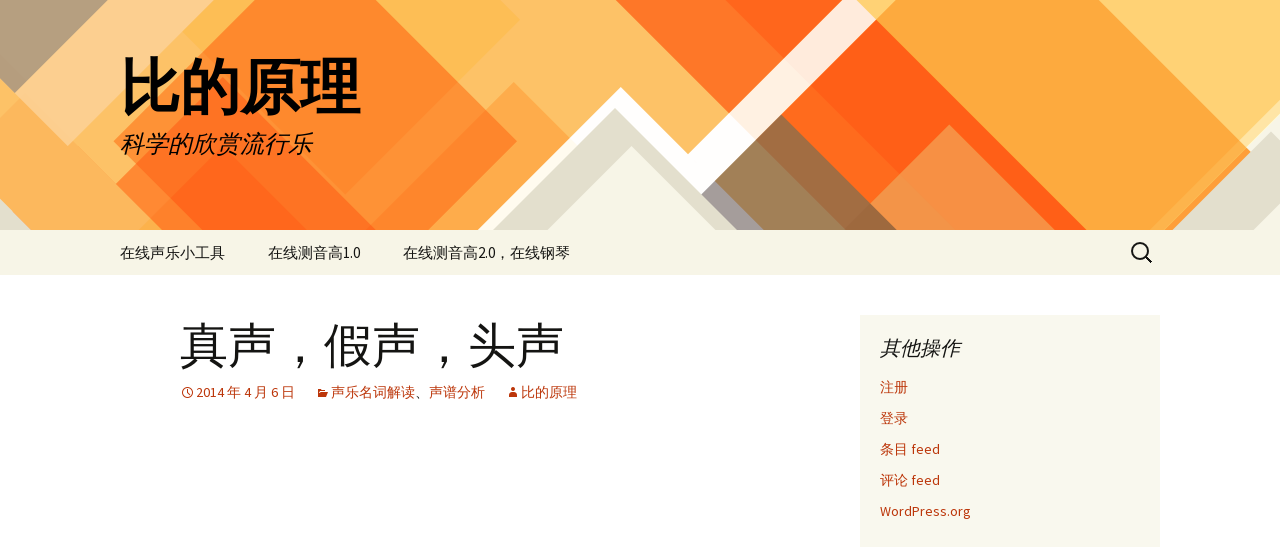

--- FILE ---
content_type: text/html; charset=UTF-8
request_url: https://bideyuanli.com/p/3234
body_size: 20628
content:
<!DOCTYPE html>
<html lang="zh-Hans">
<head>
	<meta charset="UTF-8">
	<meta name="viewport" content="width=device-width, initial-scale=1.0">
	<title>真声，假声，头声 | 比的原理</title>
	<link rel="profile" href="https://gmpg.org/xfn/11">
	<link rel="pingback" href="https://bideyuanli.com/xmlrpc.php">
	<meta name='robots' content='max-image-preview:large' />
<link rel="alternate" type="application/rss+xml" title="比的原理 &raquo; Feed" href="https://bideyuanli.com/feed" />
<link rel="alternate" type="application/rss+xml" title="比的原理 &raquo; 评论 Feed" href="https://bideyuanli.com/comments/feed" />
<link rel="alternate" type="application/rss+xml" title="比的原理 &raquo; 真声，假声，头声 评论 Feed" href="https://bideyuanli.com/p/3234/feed" />
<link rel="alternate" title="oEmbed (JSON)" type="application/json+oembed" href="https://bideyuanli.com/wp-json/oembed/1.0/embed?url=https%3A%2F%2Fbideyuanli.com%2Fp%2F3234" />
<link rel="alternate" title="oEmbed (XML)" type="text/xml+oembed" href="https://bideyuanli.com/wp-json/oembed/1.0/embed?url=https%3A%2F%2Fbideyuanli.com%2Fp%2F3234&#038;format=xml" />
<style id='wp-img-auto-sizes-contain-inline-css'>
img:is([sizes=auto i],[sizes^="auto," i]){contain-intrinsic-size:3000px 1500px}
/*# sourceURL=wp-img-auto-sizes-contain-inline-css */
</style>
<link rel='stylesheet' id='scap.flashblock-css' href='https://bideyuanli.com/wp-content/plugins/compact-wp-audio-player/css/flashblock.css?ver=6.9' media='all' />
<link rel='stylesheet' id='scap.player-css' href='https://bideyuanli.com/wp-content/plugins/compact-wp-audio-player/css/player.css?ver=6.9' media='all' />
<style id='wp-emoji-styles-inline-css'>

	img.wp-smiley, img.emoji {
		display: inline !important;
		border: none !important;
		box-shadow: none !important;
		height: 1em !important;
		width: 1em !important;
		margin: 0 0.07em !important;
		vertical-align: -0.1em !important;
		background: none !important;
		padding: 0 !important;
	}
/*# sourceURL=wp-emoji-styles-inline-css */
</style>
<style id='wp-block-library-inline-css'>
:root{--wp-block-synced-color:#7a00df;--wp-block-synced-color--rgb:122,0,223;--wp-bound-block-color:var(--wp-block-synced-color);--wp-editor-canvas-background:#ddd;--wp-admin-theme-color:#007cba;--wp-admin-theme-color--rgb:0,124,186;--wp-admin-theme-color-darker-10:#006ba1;--wp-admin-theme-color-darker-10--rgb:0,107,160.5;--wp-admin-theme-color-darker-20:#005a87;--wp-admin-theme-color-darker-20--rgb:0,90,135;--wp-admin-border-width-focus:2px}@media (min-resolution:192dpi){:root{--wp-admin-border-width-focus:1.5px}}.wp-element-button{cursor:pointer}:root .has-very-light-gray-background-color{background-color:#eee}:root .has-very-dark-gray-background-color{background-color:#313131}:root .has-very-light-gray-color{color:#eee}:root .has-very-dark-gray-color{color:#313131}:root .has-vivid-green-cyan-to-vivid-cyan-blue-gradient-background{background:linear-gradient(135deg,#00d084,#0693e3)}:root .has-purple-crush-gradient-background{background:linear-gradient(135deg,#34e2e4,#4721fb 50%,#ab1dfe)}:root .has-hazy-dawn-gradient-background{background:linear-gradient(135deg,#faaca8,#dad0ec)}:root .has-subdued-olive-gradient-background{background:linear-gradient(135deg,#fafae1,#67a671)}:root .has-atomic-cream-gradient-background{background:linear-gradient(135deg,#fdd79a,#004a59)}:root .has-nightshade-gradient-background{background:linear-gradient(135deg,#330968,#31cdcf)}:root .has-midnight-gradient-background{background:linear-gradient(135deg,#020381,#2874fc)}:root{--wp--preset--font-size--normal:16px;--wp--preset--font-size--huge:42px}.has-regular-font-size{font-size:1em}.has-larger-font-size{font-size:2.625em}.has-normal-font-size{font-size:var(--wp--preset--font-size--normal)}.has-huge-font-size{font-size:var(--wp--preset--font-size--huge)}.has-text-align-center{text-align:center}.has-text-align-left{text-align:left}.has-text-align-right{text-align:right}.has-fit-text{white-space:nowrap!important}#end-resizable-editor-section{display:none}.aligncenter{clear:both}.items-justified-left{justify-content:flex-start}.items-justified-center{justify-content:center}.items-justified-right{justify-content:flex-end}.items-justified-space-between{justify-content:space-between}.screen-reader-text{border:0;clip-path:inset(50%);height:1px;margin:-1px;overflow:hidden;padding:0;position:absolute;width:1px;word-wrap:normal!important}.screen-reader-text:focus{background-color:#ddd;clip-path:none;color:#444;display:block;font-size:1em;height:auto;left:5px;line-height:normal;padding:15px 23px 14px;text-decoration:none;top:5px;width:auto;z-index:100000}html :where(.has-border-color){border-style:solid}html :where([style*=border-top-color]){border-top-style:solid}html :where([style*=border-right-color]){border-right-style:solid}html :where([style*=border-bottom-color]){border-bottom-style:solid}html :where([style*=border-left-color]){border-left-style:solid}html :where([style*=border-width]){border-style:solid}html :where([style*=border-top-width]){border-top-style:solid}html :where([style*=border-right-width]){border-right-style:solid}html :where([style*=border-bottom-width]){border-bottom-style:solid}html :where([style*=border-left-width]){border-left-style:solid}html :where(img[class*=wp-image-]){height:auto;max-width:100%}:where(figure){margin:0 0 1em}html :where(.is-position-sticky){--wp-admin--admin-bar--position-offset:var(--wp-admin--admin-bar--height,0px)}@media screen and (max-width:600px){html :where(.is-position-sticky){--wp-admin--admin-bar--position-offset:0px}}

/*# sourceURL=wp-block-library-inline-css */
</style><style id='global-styles-inline-css'>
:root{--wp--preset--aspect-ratio--square: 1;--wp--preset--aspect-ratio--4-3: 4/3;--wp--preset--aspect-ratio--3-4: 3/4;--wp--preset--aspect-ratio--3-2: 3/2;--wp--preset--aspect-ratio--2-3: 2/3;--wp--preset--aspect-ratio--16-9: 16/9;--wp--preset--aspect-ratio--9-16: 9/16;--wp--preset--color--black: #000000;--wp--preset--color--cyan-bluish-gray: #abb8c3;--wp--preset--color--white: #fff;--wp--preset--color--pale-pink: #f78da7;--wp--preset--color--vivid-red: #cf2e2e;--wp--preset--color--luminous-vivid-orange: #ff6900;--wp--preset--color--luminous-vivid-amber: #fcb900;--wp--preset--color--light-green-cyan: #7bdcb5;--wp--preset--color--vivid-green-cyan: #00d084;--wp--preset--color--pale-cyan-blue: #8ed1fc;--wp--preset--color--vivid-cyan-blue: #0693e3;--wp--preset--color--vivid-purple: #9b51e0;--wp--preset--color--dark-gray: #141412;--wp--preset--color--red: #bc360a;--wp--preset--color--medium-orange: #db572f;--wp--preset--color--light-orange: #ea9629;--wp--preset--color--yellow: #fbca3c;--wp--preset--color--dark-brown: #220e10;--wp--preset--color--medium-brown: #722d19;--wp--preset--color--light-brown: #eadaa6;--wp--preset--color--beige: #e8e5ce;--wp--preset--color--off-white: #f7f5e7;--wp--preset--gradient--vivid-cyan-blue-to-vivid-purple: linear-gradient(135deg,rgb(6,147,227) 0%,rgb(155,81,224) 100%);--wp--preset--gradient--light-green-cyan-to-vivid-green-cyan: linear-gradient(135deg,rgb(122,220,180) 0%,rgb(0,208,130) 100%);--wp--preset--gradient--luminous-vivid-amber-to-luminous-vivid-orange: linear-gradient(135deg,rgb(252,185,0) 0%,rgb(255,105,0) 100%);--wp--preset--gradient--luminous-vivid-orange-to-vivid-red: linear-gradient(135deg,rgb(255,105,0) 0%,rgb(207,46,46) 100%);--wp--preset--gradient--very-light-gray-to-cyan-bluish-gray: linear-gradient(135deg,rgb(238,238,238) 0%,rgb(169,184,195) 100%);--wp--preset--gradient--cool-to-warm-spectrum: linear-gradient(135deg,rgb(74,234,220) 0%,rgb(151,120,209) 20%,rgb(207,42,186) 40%,rgb(238,44,130) 60%,rgb(251,105,98) 80%,rgb(254,248,76) 100%);--wp--preset--gradient--blush-light-purple: linear-gradient(135deg,rgb(255,206,236) 0%,rgb(152,150,240) 100%);--wp--preset--gradient--blush-bordeaux: linear-gradient(135deg,rgb(254,205,165) 0%,rgb(254,45,45) 50%,rgb(107,0,62) 100%);--wp--preset--gradient--luminous-dusk: linear-gradient(135deg,rgb(255,203,112) 0%,rgb(199,81,192) 50%,rgb(65,88,208) 100%);--wp--preset--gradient--pale-ocean: linear-gradient(135deg,rgb(255,245,203) 0%,rgb(182,227,212) 50%,rgb(51,167,181) 100%);--wp--preset--gradient--electric-grass: linear-gradient(135deg,rgb(202,248,128) 0%,rgb(113,206,126) 100%);--wp--preset--gradient--midnight: linear-gradient(135deg,rgb(2,3,129) 0%,rgb(40,116,252) 100%);--wp--preset--gradient--autumn-brown: linear-gradient(135deg, rgba(226,45,15,1) 0%, rgba(158,25,13,1) 100%);--wp--preset--gradient--sunset-yellow: linear-gradient(135deg, rgba(233,139,41,1) 0%, rgba(238,179,95,1) 100%);--wp--preset--gradient--light-sky: linear-gradient(135deg,rgba(228,228,228,1.0) 0%,rgba(208,225,252,1.0) 100%);--wp--preset--gradient--dark-sky: linear-gradient(135deg,rgba(0,0,0,1.0) 0%,rgba(56,61,69,1.0) 100%);--wp--preset--font-size--small: 13px;--wp--preset--font-size--medium: 20px;--wp--preset--font-size--large: 36px;--wp--preset--font-size--x-large: 42px;--wp--preset--spacing--20: 0.44rem;--wp--preset--spacing--30: 0.67rem;--wp--preset--spacing--40: 1rem;--wp--preset--spacing--50: 1.5rem;--wp--preset--spacing--60: 2.25rem;--wp--preset--spacing--70: 3.38rem;--wp--preset--spacing--80: 5.06rem;--wp--preset--shadow--natural: 6px 6px 9px rgba(0, 0, 0, 0.2);--wp--preset--shadow--deep: 12px 12px 50px rgba(0, 0, 0, 0.4);--wp--preset--shadow--sharp: 6px 6px 0px rgba(0, 0, 0, 0.2);--wp--preset--shadow--outlined: 6px 6px 0px -3px rgb(255, 255, 255), 6px 6px rgb(0, 0, 0);--wp--preset--shadow--crisp: 6px 6px 0px rgb(0, 0, 0);}:where(.is-layout-flex){gap: 0.5em;}:where(.is-layout-grid){gap: 0.5em;}body .is-layout-flex{display: flex;}.is-layout-flex{flex-wrap: wrap;align-items: center;}.is-layout-flex > :is(*, div){margin: 0;}body .is-layout-grid{display: grid;}.is-layout-grid > :is(*, div){margin: 0;}:where(.wp-block-columns.is-layout-flex){gap: 2em;}:where(.wp-block-columns.is-layout-grid){gap: 2em;}:where(.wp-block-post-template.is-layout-flex){gap: 1.25em;}:where(.wp-block-post-template.is-layout-grid){gap: 1.25em;}.has-black-color{color: var(--wp--preset--color--black) !important;}.has-cyan-bluish-gray-color{color: var(--wp--preset--color--cyan-bluish-gray) !important;}.has-white-color{color: var(--wp--preset--color--white) !important;}.has-pale-pink-color{color: var(--wp--preset--color--pale-pink) !important;}.has-vivid-red-color{color: var(--wp--preset--color--vivid-red) !important;}.has-luminous-vivid-orange-color{color: var(--wp--preset--color--luminous-vivid-orange) !important;}.has-luminous-vivid-amber-color{color: var(--wp--preset--color--luminous-vivid-amber) !important;}.has-light-green-cyan-color{color: var(--wp--preset--color--light-green-cyan) !important;}.has-vivid-green-cyan-color{color: var(--wp--preset--color--vivid-green-cyan) !important;}.has-pale-cyan-blue-color{color: var(--wp--preset--color--pale-cyan-blue) !important;}.has-vivid-cyan-blue-color{color: var(--wp--preset--color--vivid-cyan-blue) !important;}.has-vivid-purple-color{color: var(--wp--preset--color--vivid-purple) !important;}.has-black-background-color{background-color: var(--wp--preset--color--black) !important;}.has-cyan-bluish-gray-background-color{background-color: var(--wp--preset--color--cyan-bluish-gray) !important;}.has-white-background-color{background-color: var(--wp--preset--color--white) !important;}.has-pale-pink-background-color{background-color: var(--wp--preset--color--pale-pink) !important;}.has-vivid-red-background-color{background-color: var(--wp--preset--color--vivid-red) !important;}.has-luminous-vivid-orange-background-color{background-color: var(--wp--preset--color--luminous-vivid-orange) !important;}.has-luminous-vivid-amber-background-color{background-color: var(--wp--preset--color--luminous-vivid-amber) !important;}.has-light-green-cyan-background-color{background-color: var(--wp--preset--color--light-green-cyan) !important;}.has-vivid-green-cyan-background-color{background-color: var(--wp--preset--color--vivid-green-cyan) !important;}.has-pale-cyan-blue-background-color{background-color: var(--wp--preset--color--pale-cyan-blue) !important;}.has-vivid-cyan-blue-background-color{background-color: var(--wp--preset--color--vivid-cyan-blue) !important;}.has-vivid-purple-background-color{background-color: var(--wp--preset--color--vivid-purple) !important;}.has-black-border-color{border-color: var(--wp--preset--color--black) !important;}.has-cyan-bluish-gray-border-color{border-color: var(--wp--preset--color--cyan-bluish-gray) !important;}.has-white-border-color{border-color: var(--wp--preset--color--white) !important;}.has-pale-pink-border-color{border-color: var(--wp--preset--color--pale-pink) !important;}.has-vivid-red-border-color{border-color: var(--wp--preset--color--vivid-red) !important;}.has-luminous-vivid-orange-border-color{border-color: var(--wp--preset--color--luminous-vivid-orange) !important;}.has-luminous-vivid-amber-border-color{border-color: var(--wp--preset--color--luminous-vivid-amber) !important;}.has-light-green-cyan-border-color{border-color: var(--wp--preset--color--light-green-cyan) !important;}.has-vivid-green-cyan-border-color{border-color: var(--wp--preset--color--vivid-green-cyan) !important;}.has-pale-cyan-blue-border-color{border-color: var(--wp--preset--color--pale-cyan-blue) !important;}.has-vivid-cyan-blue-border-color{border-color: var(--wp--preset--color--vivid-cyan-blue) !important;}.has-vivid-purple-border-color{border-color: var(--wp--preset--color--vivid-purple) !important;}.has-vivid-cyan-blue-to-vivid-purple-gradient-background{background: var(--wp--preset--gradient--vivid-cyan-blue-to-vivid-purple) !important;}.has-light-green-cyan-to-vivid-green-cyan-gradient-background{background: var(--wp--preset--gradient--light-green-cyan-to-vivid-green-cyan) !important;}.has-luminous-vivid-amber-to-luminous-vivid-orange-gradient-background{background: var(--wp--preset--gradient--luminous-vivid-amber-to-luminous-vivid-orange) !important;}.has-luminous-vivid-orange-to-vivid-red-gradient-background{background: var(--wp--preset--gradient--luminous-vivid-orange-to-vivid-red) !important;}.has-very-light-gray-to-cyan-bluish-gray-gradient-background{background: var(--wp--preset--gradient--very-light-gray-to-cyan-bluish-gray) !important;}.has-cool-to-warm-spectrum-gradient-background{background: var(--wp--preset--gradient--cool-to-warm-spectrum) !important;}.has-blush-light-purple-gradient-background{background: var(--wp--preset--gradient--blush-light-purple) !important;}.has-blush-bordeaux-gradient-background{background: var(--wp--preset--gradient--blush-bordeaux) !important;}.has-luminous-dusk-gradient-background{background: var(--wp--preset--gradient--luminous-dusk) !important;}.has-pale-ocean-gradient-background{background: var(--wp--preset--gradient--pale-ocean) !important;}.has-electric-grass-gradient-background{background: var(--wp--preset--gradient--electric-grass) !important;}.has-midnight-gradient-background{background: var(--wp--preset--gradient--midnight) !important;}.has-small-font-size{font-size: var(--wp--preset--font-size--small) !important;}.has-medium-font-size{font-size: var(--wp--preset--font-size--medium) !important;}.has-large-font-size{font-size: var(--wp--preset--font-size--large) !important;}.has-x-large-font-size{font-size: var(--wp--preset--font-size--x-large) !important;}
/*# sourceURL=global-styles-inline-css */
</style>

<style id='classic-theme-styles-inline-css'>
/*! This file is auto-generated */
.wp-block-button__link{color:#fff;background-color:#32373c;border-radius:9999px;box-shadow:none;text-decoration:none;padding:calc(.667em + 2px) calc(1.333em + 2px);font-size:1.125em}.wp-block-file__button{background:#32373c;color:#fff;text-decoration:none}
/*# sourceURL=/wp-includes/css/classic-themes.min.css */
</style>
<link rel='stylesheet' id='audioigniter-css' href='https://bideyuanli.com/wp-content/plugins/audioigniter/player/build/style.css?ver=2.0.2' media='all' />
<link rel='stylesheet' id='twentythirteen-fonts-css' href='https://bideyuanli.com/wp-content/themes/twentythirteen/fonts/source-sans-pro-plus-bitter.css?ver=20230328' media='all' />
<link rel='stylesheet' id='genericons-css' href='https://bideyuanli.com/wp-content/themes/twentythirteen/genericons/genericons.css?ver=3.0.3' media='all' />
<link rel='stylesheet' id='twentythirteen-style-css' href='https://bideyuanli.com/wp-content/themes/twentythirteen-child/style.css?ver=20250415' media='all' />
<link rel='stylesheet' id='twentythirteen-block-style-css' href='https://bideyuanli.com/wp-content/themes/twentythirteen/css/blocks.css?ver=20240520' media='all' />
<script src="https://bideyuanli.com/wp-content/plugins/compact-wp-audio-player/js/soundmanager2-nodebug-jsmin.js?ver=6.9" id="scap.soundmanager2-js"></script>
<script src="https://bideyuanli.com/wp-includes/js/jquery/jquery.min.js?ver=3.7.1" id="jquery-core-js"></script>
<script src="https://bideyuanli.com/wp-includes/js/jquery/jquery-migrate.min.js?ver=3.4.1" id="jquery-migrate-js"></script>
<script src="https://bideyuanli.com/wp-content/themes/twentythirteen/js/functions.js?ver=20230526" id="twentythirteen-script-js" defer data-wp-strategy="defer"></script>
<link rel="https://api.w.org/" href="https://bideyuanli.com/wp-json/" /><link rel="alternate" title="JSON" type="application/json" href="https://bideyuanli.com/wp-json/wp/v2/posts/3234" /><link rel="EditURI" type="application/rsd+xml" title="RSD" href="https://bideyuanli.com/xmlrpc.php?rsd" />
<meta name="generator" content="WordPress 6.9" />
<link rel="canonical" href="https://bideyuanli.com/p/3234" />
<link rel='shortlink' href='https://bideyuanli.com/?p=3234' />
	<style type="text/css" id="twentythirteen-header-css">
		.site-header {
		background: url(https://bideyuanli.com/wp-content/themes/twentythirteen/images/headers/diamond.png) no-repeat scroll top;
		background-size: 1600px auto;
	}
	@media (max-width: 767px) {
		.site-header {
			background-size: 768px auto;
		}
	}
	@media (max-width: 359px) {
		.site-header {
			background-size: 360px auto;
		}
	}
				.site-title,
		.site-description {
			color: #000000;
		}
		</style>
	<link rel="icon" href="https://bideyuanli.com/wp-content/uploads/2023/04/cropped-image_bgra-32x32.png" sizes="32x32" />
<link rel="icon" href="https://bideyuanli.com/wp-content/uploads/2023/04/cropped-image_bgra-192x192.png" sizes="192x192" />
<link rel="apple-touch-icon" href="https://bideyuanli.com/wp-content/uploads/2023/04/cropped-image_bgra-180x180.png" />
<meta name="msapplication-TileImage" content="https://bideyuanli.com/wp-content/uploads/2023/04/cropped-image_bgra-270x270.png" />
</head>

<body class="wp-singular post-template-default single single-post postid-3234 single-format-standard wp-embed-responsive wp-theme-twentythirteen wp-child-theme-twentythirteen-child sidebar">
		<div id="page" class="hfeed site">
		<a class="screen-reader-text skip-link" href="#content">
			跳至正文		</a>
		<header id="masthead" class="site-header">
					<a class="home-link" href="https://bideyuanli.com/" rel="home" >
				<h1 class="site-title">比的原理</h1>
				<h2 class="site-description">科学的欣赏流行乐</h2>
			</a>

			<div id="navbar" class="navbar">
				<nav id="site-navigation" class="navigation main-navigation">
					<button class="menu-toggle">菜单</button>
					<div class="menu-main-container"><ul id="primary-menu" class="nav-menu"><li id="menu-item-4777" class="menu-item menu-item-type-taxonomy menu-item-object-category menu-item-has-children menu-item-4777"><a href="https://bideyuanli.com/topic/tools">在线声乐小工具</a>
<ul class="sub-menu">
	<li id="menu-item-1354" class="menu-item menu-item-type-custom menu-item-object-custom menu-item-1354"><a href="https://bideyuanli.com/p/1304">测试绝对音高</a></li>
	<li id="menu-item-1328" class="menu-item menu-item-type-taxonomy menu-item-object-category current-post-ancestor current-menu-parent current-post-parent menu-item-1328"><a href="https://bideyuanli.com/topic/vocal">声乐名词解读</a></li>
	<li id="menu-item-267" class="menu-item menu-item-type-taxonomy menu-item-object-category current-post-ancestor current-menu-parent current-post-parent menu-item-267"><a href="https://bideyuanli.com/topic/shengpu">声谱分析</a></li>
	<li id="menu-item-4818" class="menu-item menu-item-type-post_type menu-item-object-page menu-item-4818"><a href="https://bideyuanli.com/zhan">战鹰</a></li>
	<li id="menu-item-4018" class="menu-item menu-item-type-custom menu-item-object-custom menu-item-4018"><a href="https://bideyuanli.com/p/3196">2048</a></li>
	<li id="menu-item-4778" class="menu-item menu-item-type-taxonomy menu-item-object-category menu-item-4778"><a href="https://bideyuanli.com/topic/d3">暗黑</a></li>
	<li id="menu-item-4648" class="menu-item menu-item-type-post_type menu-item-object-page menu-item-4648"><a href="https://bideyuanli.com/diablo4">【暗黑4】技能模拟器</a></li>
	<li id="menu-item-4342" class="menu-item menu-item-type-taxonomy menu-item-object-category menu-item-4342"><a href="https://bideyuanli.com/topic/data">数据狂魔</a></li>
	<li id="menu-item-266" class="menu-item menu-item-type-post_type menu-item-object-page menu-item-266"><a href="https://bideyuanli.com/%e6%af%94%e7%9a%84%e5%8e%9f%e7%90%86%e5%9c%a8sg">比的原理在SG</a></li>
</ul>
</li>
<li id="menu-item-5445" class="menu-item menu-item-type-post_type menu-item-object-page menu-item-5445"><a href="https://bideyuanli.com/ppv1">在线测音高1.0</a></li>
<li id="menu-item-5446" class="menu-item menu-item-type-post_type menu-item-object-page menu-item-5446"><a href="https://bideyuanli.com/pp">在线测音高2.0，在线钢琴</a></li>
</ul></div>					<form role="search" method="get" class="search-form" action="https://bideyuanli.com/">
				<label>
					<span class="screen-reader-text">搜索：</span>
					<input type="search" class="search-field" placeholder="搜索&hellip;" value="" name="s" />
				</label>
				<input type="submit" class="search-submit" value="搜索" />
			</form>				</nav><!-- #site-navigation -->
			</div><!-- #navbar -->
		</header><!-- #masthead -->

		<div id="main" class="site-main">

	<div id="primary" class="content-area">
		<div id="content" class="site-content" role="main">

			
				
<article id="post-3234" class="post-3234 post type-post status-publish format-standard hentry category-vocal category-shengpu">
	<header class="entry-header">
		
				<h1 class="entry-title">真声，假声，头声</h1>
		
		<div class="entry-meta">
			<span class="date"><a href="https://bideyuanli.com/p/3234" title="永久链接到 真声，假声，头声" rel="bookmark"><time class="entry-date" datetime="2014-04-06T20:56:45+08:00">2014 年 4 月 6 日</time></a></span><span class="categories-links"><a href="https://bideyuanli.com/topic/vocal" rel="category tag">声乐名词解读</a>、<a href="https://bideyuanli.com/topic/shengpu" rel="category tag">声谱分析</a></span><span class="author vcard"><a class="url fn n" href="https://bideyuanli.com/p/author/bideyuanli" title="查看 比的原理 的所有文章" rel="author">比的原理</a></span>					</div><!-- .entry-meta -->
	</header><!-- .entry-header -->

		<div class="entry-content">
		<p><embed src="http://player.youku.com/player.php/sid/XNzcxOTM4ODYw/v.swf" allowFullScreen="true" quality="high" width="480" height="400" align="middle" allowScriptAccess="always" type="application/x-shockwave-flash"></embed></p>
<p><a href="http://v.youku.com/v_show/id_XNzcxOTM4ODYw.html" target="_blank">http://v.youku.com/v_show/id_XNzcxOTM4ODYw.html</a></p>
<p><span style="color: #008000;">（首先，所有概念均为流行乐概念，很多名词在美声或者传统声乐里有既有含义，我们只研究流行乐）</span></p>
<p>今天着重分析真音，头声，假音。先看声带工作原理图：</p>
<p>假声：</p>
<p><img decoding="async" src="https://bideyuanli.com/wp-content/uploads/2013/11/假声1.gif" alt="" /></p>
<p>真声：</p>
<p><img decoding="async" src="https://bideyuanli.com/wp-content/uploads/2013/11/真声1.gif" alt="" /></p>
<p>其中红色部分是声带主体部分（声带肌）,黄色是韧带，最外层是粘膜。<br />
<strong>对比很明显，真声是声带主体振动发声，假声是声带边缘振动发声。</strong></p>
<p>很显然，所谓的<strong>半假声</strong>就是边缘发声，主体的一部分也发声，大家热衷讨论的真声比例，就是最后声音里主体振动所发出声音的比例大小。</p>
<p>好，如果事情就这么简单，世界就清净了。可问题出来了，头声是什么？就是半假声么？</p>
<p>不是，<strong>头声是声带主体拉紧但是不发声，声带边缘发声的结果。</strong></p>
<p>所以</p>
<ol>
<li>声带主体发声 = 真声</li>
<li>声带主体放松，边缘发声 = 假声</li>
<li>声带主体拉紧，边缘发声=头声</li>
</ol>
<p>所以头声的这个名词非常不好（这个词是在美声理论里偷来的），应该叫<strong>“使劲假声”，或者“不漏气假声”，“强假声”</strong>。</p>
<p>好，结论已有，下面我们分析具体例子。</p>
<ol>
<li>平时我们发假声的时候，是不是感觉声带是放松的？假声唱多高多久都不怎么累？</li>
<li>如果用尽全身力量去喊一个假声长音，是不是能感觉到头腔在振动？这个巍峰营的教学视频说的很清楚，用力+假声，就能得到头声。</li>
<li>因为用上了力量，所以头声是比较有力量的，能获得不俗的共鸣，这是头声可用的最根本原因。从实践上来说，我们也可以用泛音强弱来判断是不是头声。</li>
<li>每个歌手的音色各有不同，但是唱到头声，却基本都一样的音色。为何？因为声带主体各有不同，但是声带边缘几乎是一样的。</li>
<li>为什么“女声开口混”？因为女声的假声和真声音色非常接近，所以即使女声切换到边缘发声我们也很难听出区别。男歌手就不行了，一切换区别明显。</li>
<li>我们从感知上知道，假声是漏气的，真声是实实在在的（所有气流能量都转化为声能）。这不是声带边缘发声的错，这是声带主体不拉紧的错。所以只要声带主体紧绷，声带边缘发声也可以获得较大的声能。</li>
<li>这就是现代流行乐最基本的一课：统一声区，把真假声联合在一起。具体来说，就是从真声区到假声区最高音，永远保持声带主体（声带肌）拉紧，不漏气。这样，无论是主体发声还是边缘发声还是混合，都能保有较大的能量。</li>
<li>理想是美好的，现实是残酷的，尽管现代流行歌手都致力于统一声区，还是不可避免的存在换声区，所以几乎没人能做到完全掌握所有音区。</li>
<li>女民族唱法唱高音原理上讲就是“假声关闭”（潘乃宪语），按照本文的理论，其实应该是头声（共鸣那么强！），这很好的解释了为何民族女歌手可以唱那么高，并且千人一面（声带边缘发声大家音色一样！）。</li>
</ol>
<h4>普通人的水平</h4>
<p>普通男声的真声极限一般在 F4，所以假声极限在F5。普通女声的真声极限？这真不知道，我目测在C5附近吧。为什么难判断是因为女声真假音音色差不多，很难区分。另外女的普遍气息弱，很多都唱不到自己的极限。</p>
<p>&nbsp;</p>
<h2 class="entry-title">声区wiki解读：真声假声胸声头声</h2>
<p>我们来看看wiki是怎么说的。</p>
<p id="firstHeading" lang="en"><a href="http://en.wikipedia.org/wiki/Vocal_register" target="_blank">http://en.wikipedia.org/wiki/Vocal_register</a></p>
<p lang="en">首先，这不仅是中文里混乱，英文里也是乱成一团。wiki原话：</p>
<blockquote>
<p lang="en">Indiscriminate use of the word register has led to much confusion and controversy about the number of registers in the human voice within vocal pedagogical circles.</p>
<p lang="en">声乐教师（学者）对“区”一词的滥用导致了声乐教育界里充斥了各种混乱和有争议的声区概念。</p>
</blockquote>
<p lang="en">但其实英文里只是关于应该怎么分区有争议而已，对概念本身是争议不大的，名词如下：</p>
<ul>
<li>Modal voice register：真声。</li>
<li>Falsetto register：假声。</li>
<li>Chest voice：胸声。</li>
<li>Head voice：头声。</li>
</ul>
<h2>真声</h2>
<p>Modal voice，具体是这么解释的：</p>
<p>The first of these vibratory forms is known as natural or normal voice;<span id="cite_ref-Greene_5-0"><a style="color: #bc360a;" href="http://en.wikipedia.org/wiki/Vocal_register#cite_note-Greene-5">[5]</a></span> another name for it is <b><a style="color: #bc360a;" title="Modal voice" href="http://en.wikipedia.org/wiki/Modal_voice">modal voice</a></b>, a term currently widely used in both speech pathology and vocal pedagogy publications. In this usage, modal refers to the natural disposition or manner of action of the vocal cords.</p>
<p>还配了图：</p>
<p><img decoding="async" src="https://bideyuanli.com/wp-content/uploads/2013/11/%E7%9C%9F%E5%A3%B01.gif" alt="" /></p>
<p>http://en.wikipedia.org/wiki/Modal_voice_register</p>
<p>就是声带主体震动，翻译成真声没有问题。</p>
<h2>假声</h2>
<p>The essential difference between the modal and falsetto registers lies in the amount and type of <a style="color: #bc360a;" title="Vocal cord" href="http://en.wikipedia.org/wiki/Vocal_cord">vocal cord</a> involvement. The falsetto voice is produced by the vibration of the ligamentous edges of the vocal cords, in whole or in part, and the main body of the fold is more or less relaxed. In contrast, the modal voice involves the whole vocal cord with the <a style="color: #bc360a;" title="Glottis" href="http://en.wikipedia.org/wiki/Glottis">glottis</a> opening at the bottom first and then at the top.</p>
<p>真声和假声的本质区别是声带参与（震动）的面积和类型。假声是由声带韧带边缘震动产生的，声带主体是放松的。相反地，真声是声带全体震动产生的。</p>
<p><img decoding="async" src="https://bideyuanli.com/wp-content/uploads/2013/11/%E5%81%87%E5%A3%B01.gif" alt="" /></p>
<p>&nbsp;</p>
<h2>胸声：</h2>
<p>胸声是科学不发达的年代，人们不知道声音都是由声带产生的，而错误的认为低音是由胸腔产生的，才产生的名词。时至今日，大家当然知道声音不可能从胸产生，其实这个词已经失去了存在的意义。</p>
<blockquote><p>The contemporary use of the term chest voice often refers to a specific kind of vocal coloration or vocal timbre. In classical singing, its use is limited entirely to the lower part of the <a style="color: #bc360a;" title="Modal voice" href="http://en.wikipedia.org/wiki/Modal_voice">modal register</a> or normal voice.</p>
<p>在现代，胸声通常指一种特定音色的声音。在经典声乐中，它的使用完全限定在真声的低音区。</p></blockquote>
<p><span style="color: #ff0000;"><strong>很明确，胸声不等于真声，胸声只是真声的一部分。</strong></span></p>
<p>今天的胸声，是指胸腔共鸣占主体的声音，所以，这个词完全在谈共鸣，跟声带没关系！共鸣是直接由音高决定的，所以：</p>
<p>Clippinger claims that <a style="color: #bc360a;" title="Male" href="http://en.wikipedia.org/wiki/Male">males</a> and <a style="color: #bc360a;" title="Female" href="http://en.wikipedia.org/wiki/Female">females</a> switch registers at the same absolute pitches. He also states that at about E flat or E above middle C the tenor passes from what is usually called open to covered tone, but which might better be called from chest to head voice. At the same absolute pitches the alto or soprano passes from the chest to the middle register. According to Clippinger there is every reason to believe that the change in the mechanism for male voices into head register is the same as that which occurs in the female voice as it goes into the middle register at the same pitches.<span id="cite_ref-Headv2_5-0"><a style="color: #bc360a;" href="http://en.wikipedia.org/wiki/Head_voice#cite_note-Headv2-5">[5]</a></span></p>
<p>胸声头声的分界线是一个绝对音高。不论男女胸声在E4/Eb4就会转头声，因为过了这个音高，自然头腔共鸣会超过胸腔共鸣。</p>
<p>（这只是声乐教育界的一派说法，后面还有很多争议论调，不过，都是在说共鸣，没人谈声带的。）</p>
<h2>头声</h2>
<p>最头疼的时刻终于到了！</p>
<p><a href="http://en.wikipedia.org/wiki/Head_voice" target="_blank">http://en.wikipedia.org/wiki/Head_voice</a></p>
<p>其实在英文里，头声就有三个含义：</p>
<h3>1. 头声区</h3>
<p>不用多解释，就是跟胸声相对的那个概念，E4以上都是头声，不论男女。也有一些人认为男女在不同的音高转头声。</p>
<h3>2. 头腔共鸣</h3>
<p>这一派认为，头声并不是头制造出来的声音（根“胸声是胸产生的声音”一样，属于科学不发达时代的错误认识），所以讲头声是不科学的，应该讲头腔共鸣。他们抛弃了“区”（register）这个词。</p>
<h3>3. 非假声的高音</h3>
<p>在这个语义中，所有非假声的高音都可以叫head voice。</p>
<p><strong>这个才是流行届头声的源头！</strong></p>
<p>好吧，又得回到曾经说过的中英文严重歧义的问题上：在英文里，<strong><span style="color: #0000ff;">只有漏气假声才可以叫falsetto</span></strong>，其他都不可以。这跟中文是严重不同的：中文里一切非真声都叫假声。</p>
<p>还是举那个例子：英文里飞马Pegasus必须是希腊神话里的那种长翅膀的神马才行。而中文里只要能飞的马都可以叫飞马。你给马装个螺旋桨飞起来，也可以叫飞马；但在英文里这断然不行！</p>
<p>前文说过，假声是声带主体放松的，那声带主体拉紧但是不发声会怎么样？这就产生了非假声的高音，所以，流行届头声的概念终于出来了：</p>
<p><strong>“使劲假声”。声带边缘发声，声带主体拉紧（靠拢）但不发声。也可以叫“不漏气假声”，“强假声”。</strong></p>
<p>这个结论并不是中文里独有的，外国的很多声乐系统也采用这个说法，比如这个：</p>
<p><iframe title="Ep. 21 &quot;Falsetto Vs. Head Voice&quot; - Voice Lessons To The World" width="604" height="340" src="https://www.youtube.com/embed/qxQOespT4Bs?feature=oembed" frameborder="0" allow="accelerometer; autoplay; clipboard-write; encrypted-media; gyroscope; picture-in-picture; web-share" referrerpolicy="strict-origin-when-cross-origin" allowfullscreen></iframe></p>
<p><a style="color: #bc360a;" href="http://www.youtube.com/watch?v=qxQOespT4Bs" target="_blank">http://www.youtube.com/watch?v=qxQOespT4Bs</a></p>
<p>但是也有很多外国的声乐教育里，头声仅仅是单纯的指高音区（第一个定义），这真是混沌的一坨啊。</p>
<p>&nbsp;</p>
<h2>混声</h2>
<p>有人跟你讲混声，首先问他：<span style="color: #ff0000;"><strong>你是说共鸣混还是真假混？</strong></span></p>
<p>这其实是两个完全不相关的概念：</p>
<p><strong>共鸣混是指胸腔共鸣和头腔共鸣混和的声音。</strong>这其实是废话，人唱歌当然是共鸣混的！只不过比例不同而已。这个定义上的共鸣混声，多指胸腔共鸣和头腔共鸣比例差不多的声音。</p>
<p><strong>真假混是指真假声都有的声音。</strong>这很好理解，就是真假声都有的声音。</p>
<p>现代混声技术就是说：不要把真声唱到极限，接近极限的时候就掺假音进去。随着音高的提高，不断提高假音比例，直到最后完全是假音，没有真音含量（这时候就是所谓“使劲假声”头声了）。</p>
<p lang="en">所以，混声包含两种：有真声含量的半假音，无真声含量的纯头声。</p>
<p lang="en"><strong>一般来说，前一种混声如果真声比例很大，我们也称之为真声。</strong></p>
<h2 lang="en">现代混声技术对高音的提高</h2>
<p lang="en">很简单，现代混声技术可以凭空把音域提高一个八度（假声一般比真声高一个八度）。这就是为什么现在很多男声动辄去挑战G5的SSG的原因。</p>
<p lang="en">当然，这只是理想中。。。</p>
<p lang="en">现实中，混声是很难的，尤其是接近假声极限的那一段，非常难。所以多数的混声都是这样的：真声极限以上的一段比较平滑，再往上就不行了。但是如转纯假或者是头声，那就容易多了。</p>
<p lang="en">即使是相对简单的低混声区，也比真声有更多限制：转音什么的很难玩，共鸣不好音色就会偏假等等。混得越高越难。除非转纯假，那就没难度了。</p>
<p lang="en">（关闭也是提高高音的一个办法，为了不使问题复杂化，暂时不讨论这个）</p>
<p lang="en">我们看一些例子：</p>
<h3 lang="en">张雨生：</h3>
<p>已知头声最高在D6，据他录音师说极限在F6。所以宝哥真声极限在E5是比较靠铺的，这就解释了为何宝哥可以在E5以内随意转音折腾基本无压力。</p>
<p>上F5开始掺假变混音，宝哥的歌中出现过很多F5-A5的音。但是＃A5-#C6段就几乎没有了，因为这一段的混声太难了。与此同时，到了D6，宝哥用“使劲假声”头声去顶，可以顶出质量非常高的声音。</p>
<p>其实宝哥的混声练的非常到家了，空白音区很小。</p>
<h3>姚贝娜：</h3>
<p>姚假音极限E6，有现场，她自己也这么说，应该没有异议。所以她真声极限在E5没问题。这与我们观看高音集锦（<a href="https://bideyuanli.com/p/595" target="_blank">https://bideyuanli.com/p/595</a>）得出的结论是差不多的。姚的混声声区跟宝哥很接近，在F5 – #G5都可以保持高质量混声，但是超过A5就不行了。这时候只能转纯假。(民族唱高音就是纯假)</p>
<p>姚没有用全力去顶过假声极限。</p>
<h3>龚琳娜：</h3>
<p>龚倒是实实在在的用全力去顶过假声极限：E6，质量很可观。</p>
<h3>林志炫：</h3>
<p>大仙上C5转假一直是坊间盛传的。其实我目测他真声极限也就A4。他因为共鸣弱所以转混之后假的出翔。不过客观地说，他混声唱到D5还是可以的。所以他的混声区就是A4-D5。同时他如果用全力去顶假声极限，也可以干到G5去唱SSG。</p>
<p>这就是为什么SSG相对简单的原因了：它不卡男声最难受的声区。对于真声G4，假声G5的男声（普通男声平均水平真声F4），只要掌握了混声技术，混到D5就可以轻松拿下SSG。最难受的声区#D5 – #F5被回避了。另外SSG的C3-D3其实也相对简单，没有复杂的转音什么的。<br />
当然了，气息一定要足，不然共鸣太差，混声就会假出翔，跟大仙一样。</p>
<p>我期待就是相反的例子：虽然最高只有E5，但是在混声区玩转音，这就没几个受得了了。</p>
<p>&nbsp;</p>
<h2>好，我们来分析开头的视频：</h2>
<p><img decoding="async" src="https://bideyuanli.com/wp-content/uploads/2013/11/林志炫全假.png" alt="" /></p>
<p>林志炫20年前显然还不会头声，这个假声真是要多假有多假。从声谱上看就是基频比较强，声音是明显漏气的，共鸣不强。</p>
<p><img decoding="async" src="https://bideyuanli.com/wp-content/uploads/2013/11/张雨生f3.png" alt="" /></p>
<p>宝哥的这个真声就很真了，基频比较弱，共鸣强烈。</p>
<p>为什么宝哥这个不是头声？因为这个还保有宝哥的音色，而且力度在那摆着。。</p>
<p><img decoding="async" src="https://bideyuanli.com/wp-content/uploads/2013/11/ssg对比.png" alt="" /></p>
<p>20年后大仙学会了头声，这个的g3共鸣就很强了，基频很弱了。</p>
<p>从这个图上看，大仙和铁心有什么区别？我觉得是没有本质区别的。听感也是差不多的，如果专注的听最后一个音，两人是几乎没有区别的。</p>
<p>那为什么大仙听着这么假？很简单，大仙的假音音色跟真音差别太大，一转头声立刻就能被辨认出来。而铁心的音色差别就没那么大（当然铁心的共鸣强的多，所以力度比大仙大的多）</p>
<p><img decoding="async" src="https://bideyuanli.com/wp-content/uploads/2013/11/主持人g3.png" alt="" /></p>
<p>这个主持人假的就不用提了，全程基频都非常强，几乎无共鸣。但是最后一个音共鸣还是很强的，可以算作头声。</p>
<p><img decoding="async" src="https://bideyuanli.com/wp-content/uploads/2013/11/张雨生g3.png" alt="" /></p>
<p>宝哥共鸣强烈，不过我不敢说这个是全真音，应该是有假音成分了。</p>
<p><img decoding="async" src="https://bideyuanli.com/wp-content/uploads/2013/11/张雨生a3.png" alt="" /></p>
<p>宝哥自承半假音。共鸣依然暴力，这个不能算头声。</p>
<p><img decoding="async" src="https://bideyuanli.com/wp-content/uploads/2013/11/宝哥d4.png" alt="" /></p>
<p>这个是真的头声了，不过共鸣依然逆天。这个音完全听不出宝哥的音色了（当然这个高度上谁也听不出音色了）。</p>
	</div><!-- .entry-content -->
	
	<footer class="entry-meta">
		
			</footer><!-- .entry-meta -->
</article><!-- #post -->
						<nav class="navigation post-navigation">
		<h1 class="screen-reader-text">
			文章导航		</h1>
		<div class="nav-links">

			<a href="https://bideyuanli.com/p/3196" rel="prev"><span class="meta-nav">&larr;</span> 2048</a>			<a href="https://bideyuanli.com/p/3238" rel="next">图解泛音及形成原理 <span class="meta-nav">&rarr;</span></a>
		</div><!-- .nav-links -->
	</nav><!-- .navigation -->
						
<div id="comments" class="comments-area">

			<h2 class="comments-title">
			“<span>真声，假声，头声</span>” 中有 6 条评论		</h2>

		<ol class="comment-list">
					<li id="comment-12319" class="comment byuser comment-author-wingpatron even thread-even depth-1 parent">
			<article id="div-comment-12319" class="comment-body">
				<footer class="comment-meta">
					<div class="comment-author vcard">
						<img alt='' src='https://secure.gravatar.com/avatar/a1bb939f38c808845cd97ebd9c676a80f6ba36a78f2305b8aea2bb714914a67e?s=74&#038;d=mm&#038;r=g' srcset='https://secure.gravatar.com/avatar/a1bb939f38c808845cd97ebd9c676a80f6ba36a78f2305b8aea2bb714914a67e?s=148&#038;d=mm&#038;r=g 2x' class='avatar avatar-74 photo' height='74' width='74' decoding='async'/>						<b class="fn">wingpatron</b><span class="says">说道：</span>					</div><!-- .comment-author -->

					<div class="comment-metadata">
						<a href="https://bideyuanli.com/p/3234#comment-12319"><time datetime="2015-03-03T11:09:19+08:00">2015 年 3 月 3 日 11:09</time></a>					</div><!-- .comment-metadata -->

									</footer><!-- .comment-meta -->

				<div class="comment-content">
					<p>根据楼主上述 “真声极限以上的一段比较平滑，再往上就不行了&#8221;<br />
以及张雨生和姚贝娜混声的分析（张雨生真声极限E5, ＃A5-#C6混声太难，姚贝娜真音极限E5，A5以上就很难混）也就是说一般人在真音极限以上4~7个key的区域是很难混声的，但是到了普通男生的分析，真声极限E4或G4， 最难的混声区一下提高到了#D5 – #F5，比真声极限整整高了8~11个key, 这怎么解释，按你的分析来说一般男生最难受的混声区应该在B4到D5，恰恰是SSG副歌部分的主要音区，我个人就是硬杀鸡吼三连音不破，但是接副歌却很困难。<br />
另外我并不觉得真声边缘附近很容易混声，我就是典型的真声极限#E4, 发#G4到#A4都混得非常不舒服，真声破的边缘，假声混不进来，这也就是放眼乐坛，能发出来高质量A4 B4的男歌手少之又少，但是死了都要爱这种C5是个歌手都能来两嗓子而且质量不算太低，但D5那个字唱好的又少之又少</p>
				</div><!-- .comment-content -->

				<div class="reply"><a rel="nofollow" class="comment-reply-login" href="https://bideyuanli.com/wp-login.php?redirect_to=https%3A%2F%2Fbideyuanli.com%2Fp%2F3234">登录以回复</a></div>			</article><!-- .comment-body -->
		<ol class="children">
		<li id="comment-12321" class="comment byuser comment-author-bideyuanli bypostauthor odd alt depth-2">
			<article id="div-comment-12321" class="comment-body">
				<footer class="comment-meta">
					<div class="comment-author vcard">
						<img alt='' src='https://secure.gravatar.com/avatar/2e22a52c5e0b748a868a72875a8dab5b45217820c0b77f8a143ffe7a2c22b7de?s=74&#038;d=mm&#038;r=g' srcset='https://secure.gravatar.com/avatar/2e22a52c5e0b748a868a72875a8dab5b45217820c0b77f8a143ffe7a2c22b7de?s=148&#038;d=mm&#038;r=g 2x' class='avatar avatar-74 photo' height='74' width='74' decoding='async'/>						<b class="fn">比的原理</b><span class="says">说道：</span>					</div><!-- .comment-author -->

					<div class="comment-metadata">
						<a href="https://bideyuanli.com/p/3234#comment-12321"><time datetime="2015-03-03T23:31:15+08:00">2015 年 3 月 3 日 23:31</time></a>					</div><!-- .comment-metadata -->

									</footer><!-- .comment-meta -->

				<div class="comment-content">
					<p>多少key的话男女不同，不能一概而论，张雨生算女高音。</p>
<p>至于哪里难，这其实是两个问题，<br />
1. 换声点很难。这是对的，大部分人很难掌握好换声点。<br />
2. 比真声极限高很多的区域。其实都是假声啦，因为混到这实在加不进去真声了。</p>
<p>我说的是针对已经能磨平换声点的歌手来说的，所以1不是问题，但是2依然是问题。<br />
对普通人来说，1，2都是问题。</p>
				</div><!-- .comment-content -->

				<div class="reply"><a rel="nofollow" class="comment-reply-login" href="https://bideyuanli.com/wp-login.php?redirect_to=https%3A%2F%2Fbideyuanli.com%2Fp%2F3234">登录以回复</a></div>			</article><!-- .comment-body -->
		</li><!-- #comment-## -->
</ol><!-- .children -->
</li><!-- #comment-## -->
		<li id="comment-12700" class="comment byuser comment-author-17605006268 even thread-odd thread-alt depth-1 parent">
			<article id="div-comment-12700" class="comment-body">
				<footer class="comment-meta">
					<div class="comment-author vcard">
						<img alt='' src='https://secure.gravatar.com/avatar/f97c33f81c9dc6dd2198256576ee0cab680b8973309669a98666b44730431e6f?s=74&#038;d=mm&#038;r=g' srcset='https://secure.gravatar.com/avatar/f97c33f81c9dc6dd2198256576ee0cab680b8973309669a98666b44730431e6f?s=148&#038;d=mm&#038;r=g 2x' class='avatar avatar-74 photo' height='74' width='74' loading='lazy' decoding='async'/>						<b class="fn">17605006268</b><span class="says">说道：</span>					</div><!-- .comment-author -->

					<div class="comment-metadata">
						<a href="https://bideyuanli.com/p/3234#comment-12700"><time datetime="2021-11-25T20:41:12+08:00">2021 年 11 月 25 日 20:41</time></a>					</div><!-- .comment-metadata -->

									</footer><!-- .comment-meta -->

				<div class="comment-content">
					<p>为什么基音强说明有漏气呢</p>
				</div><!-- .comment-content -->

				<div class="reply"><a rel="nofollow" class="comment-reply-login" href="https://bideyuanli.com/wp-login.php?redirect_to=https%3A%2F%2Fbideyuanli.com%2Fp%2F3234">登录以回复</a></div>			</article><!-- .comment-body -->
		<ol class="children">
		<li id="comment-12753" class="comment byuser comment-author-bideyuanli bypostauthor odd alt depth-2">
			<article id="div-comment-12753" class="comment-body">
				<footer class="comment-meta">
					<div class="comment-author vcard">
						<img alt='' src='https://secure.gravatar.com/avatar/2e22a52c5e0b748a868a72875a8dab5b45217820c0b77f8a143ffe7a2c22b7de?s=74&#038;d=mm&#038;r=g' srcset='https://secure.gravatar.com/avatar/2e22a52c5e0b748a868a72875a8dab5b45217820c0b77f8a143ffe7a2c22b7de?s=148&#038;d=mm&#038;r=g 2x' class='avatar avatar-74 photo' height='74' width='74' loading='lazy' decoding='async'/>						<b class="fn">比的原理</b><span class="says">说道：</span>					</div><!-- .comment-author -->

					<div class="comment-metadata">
						<a href="https://bideyuanli.com/p/3234#comment-12753"><time datetime="2022-05-13T06:08:09+08:00">2022 年 5 月 13 日 06:08</time></a>					</div><!-- .comment-metadata -->

									</footer><!-- .comment-meta -->

				<div class="comment-content">
					<p>实践观察结果，我猜测跟声带有两片有关</p>
				</div><!-- .comment-content -->

				<div class="reply"><a rel="nofollow" class="comment-reply-login" href="https://bideyuanli.com/wp-login.php?redirect_to=https%3A%2F%2Fbideyuanli.com%2Fp%2F3234">登录以回复</a></div>			</article><!-- .comment-body -->
		</li><!-- #comment-## -->
</ol><!-- .children -->
</li><!-- #comment-## -->
		<li id="comment-12774" class="comment byuser comment-author-1035448417 even thread-even depth-1 parent">
			<article id="div-comment-12774" class="comment-body">
				<footer class="comment-meta">
					<div class="comment-author vcard">
						<img alt='' src='https://secure.gravatar.com/avatar/2c849483a39d63ed8164c31d26eaaf511089bdc92b6cad45652efa56c48d7cdd?s=74&#038;d=mm&#038;r=g' srcset='https://secure.gravatar.com/avatar/2c849483a39d63ed8164c31d26eaaf511089bdc92b6cad45652efa56c48d7cdd?s=148&#038;d=mm&#038;r=g 2x' class='avatar avatar-74 photo' height='74' width='74' loading='lazy' decoding='async'/>						<b class="fn">1035448417</b><span class="says">说道：</span>					</div><!-- .comment-author -->

					<div class="comment-metadata">
						<a href="https://bideyuanli.com/p/3234#comment-12774"><time datetime="2022-11-28T17:34:16+08:00">2022 年 11 月 28 日 17:34</time></a>					</div><!-- .comment-metadata -->

									</footer><!-- .comment-meta -->

				<div class="comment-content">
					<p>比得你好，我很欣赏你做的测音高与真假混声的网站，我们团队最近要做的项目也和歌唱中真假混声的识别相关，所以想请教你一下如何从频谱图的泛音分布中准确得计算得出真假混声的结果判定，多谢你了^_^</p>
				</div><!-- .comment-content -->

				<div class="reply"><a rel="nofollow" class="comment-reply-login" href="https://bideyuanli.com/wp-login.php?redirect_to=https%3A%2F%2Fbideyuanli.com%2Fp%2F3234">登录以回复</a></div>			</article><!-- .comment-body -->
		<ol class="children">
		<li id="comment-12775" class="comment byuser comment-author-bideyuanli bypostauthor odd alt depth-2">
			<article id="div-comment-12775" class="comment-body">
				<footer class="comment-meta">
					<div class="comment-author vcard">
						<img alt='' src='https://secure.gravatar.com/avatar/2e22a52c5e0b748a868a72875a8dab5b45217820c0b77f8a143ffe7a2c22b7de?s=74&#038;d=mm&#038;r=g' srcset='https://secure.gravatar.com/avatar/2e22a52c5e0b748a868a72875a8dab5b45217820c0b77f8a143ffe7a2c22b7de?s=148&#038;d=mm&#038;r=g 2x' class='avatar avatar-74 photo' height='74' width='74' loading='lazy' decoding='async'/>						<b class="fn">比的原理</b><span class="says">说道：</span>					</div><!-- .comment-author -->

					<div class="comment-metadata">
						<a href="https://bideyuanli.com/p/3234#comment-12775"><time datetime="2023-01-17T01:42:49+08:00">2023 年 1 月 17 日 01:42</time></a>					</div><!-- .comment-metadata -->

									</footer><!-- .comment-meta -->

				<div class="comment-content">
					<p>基本就是瞎猜</p>
				</div><!-- .comment-content -->

				<div class="reply"><a rel="nofollow" class="comment-reply-login" href="https://bideyuanli.com/wp-login.php?redirect_to=https%3A%2F%2Fbideyuanli.com%2Fp%2F3234">登录以回复</a></div>			</article><!-- .comment-body -->
		</li><!-- #comment-## -->
</ol><!-- .children -->
</li><!-- #comment-## -->
		</ol><!-- .comment-list -->

		
		
	
		<div id="respond" class="comment-respond">
		<h3 id="reply-title" class="comment-reply-title">发表回复 <small><a rel="nofollow" id="cancel-comment-reply-link" href="/p/3234#respond" style="display:none;">取消回复</a></small></h3><p class="must-log-in">要发表评论，您必须先<a href="https://bideyuanli.com/wp-login.php?redirect_to=https%3A%2F%2Fbideyuanli.com%2Fp%2F3234">登录</a>。</p>	</div><!-- #respond -->
	
</div><!-- #comments -->

			
		</div><!-- #content -->
	</div><!-- #primary -->

	<div id="tertiary" class="sidebar-container" role="complementary">
		<div class="sidebar-inner">
			<div class="widget-area">
				<aside id="meta-3" class="widget widget_meta"><h3 class="widget-title">其他操作</h3><nav aria-label="其他操作">
		<ul>
			<li><a href="https://bideyuanli.com/wp-login.php?action=register">注册</a></li>			<li><a href="https://bideyuanli.com/wp-login.php">登录</a></li>
			<li><a href="https://bideyuanli.com/feed">条目 feed</a></li>
			<li><a href="https://bideyuanli.com/comments/feed">评论 feed</a></li>

			<li><a href="https://cn.wordpress.org/">WordPress.org</a></li>
		</ul>

		</nav></aside>			</div><!-- .widget-area -->
		</div><!-- .sidebar-inner -->
	</div><!-- #tertiary -->

		</div><!-- #main -->
		<footer id="colophon" class="site-footer">
			
			<div class="site-info">
												<a href="https://cn.wordpress.org/" class="imprint">
					自豪地采用 WordPress				</a>
			</div><!-- .site-info -->
		</footer><!-- #colophon -->
	</div><!-- #page -->

	<script type="speculationrules">
{"prefetch":[{"source":"document","where":{"and":[{"href_matches":"/*"},{"not":{"href_matches":["/wp-*.php","/wp-admin/*","/wp-content/uploads/*","/wp-content/*","/wp-content/plugins/*","/wp-content/themes/twentythirteen-child/*","/wp-content/themes/twentythirteen/*","/*\\?(.+)"]}},{"not":{"selector_matches":"a[rel~=\"nofollow\"]"}},{"not":{"selector_matches":".no-prefetch, .no-prefetch a"}}]},"eagerness":"conservative"}]}
</script>

<!-- WP Audio player plugin v1.9.15 - https://www.tipsandtricks-hq.com/wordpress-audio-music-player-plugin-4556/ -->
    <script type="text/javascript">
        soundManager.useFlashBlock = true; // optional - if used, required flashblock.css
        soundManager.url = 'https://bideyuanli.com/wp-content/plugins/compact-wp-audio-player/swf/soundmanager2.swf';
        function play_mp3(flg, ids, mp3url, volume, loops)
        {
            //Check the file URL parameter value
            var pieces = mp3url.split("|");
            if (pieces.length > 1) {//We have got an .ogg file too
                mp3file = pieces[0];
                oggfile = pieces[1];
                //set the file URL to be an array with the mp3 and ogg file
                mp3url = new Array(mp3file, oggfile);
            }

            soundManager.createSound({
                id: 'btnplay_' + ids,
                volume: volume,
                url: mp3url
            });

            if (flg == 'play') {
    stop_all_tracks();                soundManager.play('btnplay_' + ids, {
                    onfinish: function() {
                        if (loops == 'true') {
                            loopSound('btnplay_' + ids);
                        }
                        else {
                            document.getElementById('btnplay_' + ids).style.display = 'inline';
                            document.getElementById('btnstop_' + ids).style.display = 'none';
                        }
                    }
                });
            }
            else if (flg == 'stop') {
    //soundManager.stop('btnplay_'+ids);
                soundManager.pause('btnplay_' + ids);
            }
        }
        function show_hide(flag, ids)
        {
            if (flag == 'play') {
                document.getElementById('btnplay_' + ids).style.display = 'none';
                document.getElementById('btnstop_' + ids).style.display = 'inline';
            }
            else if (flag == 'stop') {
                document.getElementById('btnplay_' + ids).style.display = 'inline';
                document.getElementById('btnstop_' + ids).style.display = 'none';
            }
        }
        function loopSound(soundID)
        {
            window.setTimeout(function() {
                soundManager.play(soundID, {onfinish: function() {
                        loopSound(soundID);
                    }});
            }, 1);
        }
        function stop_all_tracks()
        {
            soundManager.stopAll();
            var inputs = document.getElementsByTagName("input");
            for (var i = 0; i < inputs.length; i++) {
                if (inputs[i].id.indexOf("btnplay_") == 0) {
                    inputs[i].style.display = 'inline';//Toggle the play button
                }
                if (inputs[i].id.indexOf("btnstop_") == 0) {
                    inputs[i].style.display = 'none';//Hide the stop button
                }
            }
        }
    </script>
    <script id="audioigniter-js-extra">
var aiStrings = {"play_title":"Play %s","pause_title":"Pause %s","previous":"Previous track","next":"Next track","toggle_list_repeat":"Toggle track listing repeat","toggle_track_repeat":"Toggle track repeat","toggle_list_visible":"Toggle track listing visibility","buy_track":"Buy this track","download_track":"Download this track","volume_up":"Volume Up","volume_down":"Volume Down","open_track_lyrics":"Open track lyrics","set_playback_rate":"Set playback rate","skip_forward":"Skip forward","skip_backward":"Skip backward","shuffle":"Shuffle"};
var aiStats = {"enabled":"","apiUrl":"https://bideyuanli.com/wp-json/audioigniter/v1"};
//# sourceURL=audioigniter-js-extra
</script>
<script src="https://bideyuanli.com/wp-content/plugins/audioigniter/player/build/app.js?ver=2.0.2" id="audioigniter-js"></script>
<script src="https://bideyuanli.com/wp-includes/js/comment-reply.min.js?ver=6.9" id="comment-reply-js" async data-wp-strategy="async" fetchpriority="low"></script>
<script id="wp-emoji-settings" type="application/json">
{"baseUrl":"https://s.w.org/images/core/emoji/17.0.2/72x72/","ext":".png","svgUrl":"https://s.w.org/images/core/emoji/17.0.2/svg/","svgExt":".svg","source":{"concatemoji":"https://bideyuanli.com/wp-includes/js/wp-emoji-release.min.js?ver=6.9"}}
</script>
<script type="module">
/*! This file is auto-generated */
const a=JSON.parse(document.getElementById("wp-emoji-settings").textContent),o=(window._wpemojiSettings=a,"wpEmojiSettingsSupports"),s=["flag","emoji"];function i(e){try{var t={supportTests:e,timestamp:(new Date).valueOf()};sessionStorage.setItem(o,JSON.stringify(t))}catch(e){}}function c(e,t,n){e.clearRect(0,0,e.canvas.width,e.canvas.height),e.fillText(t,0,0);t=new Uint32Array(e.getImageData(0,0,e.canvas.width,e.canvas.height).data);e.clearRect(0,0,e.canvas.width,e.canvas.height),e.fillText(n,0,0);const a=new Uint32Array(e.getImageData(0,0,e.canvas.width,e.canvas.height).data);return t.every((e,t)=>e===a[t])}function p(e,t){e.clearRect(0,0,e.canvas.width,e.canvas.height),e.fillText(t,0,0);var n=e.getImageData(16,16,1,1);for(let e=0;e<n.data.length;e++)if(0!==n.data[e])return!1;return!0}function u(e,t,n,a){switch(t){case"flag":return n(e,"\ud83c\udff3\ufe0f\u200d\u26a7\ufe0f","\ud83c\udff3\ufe0f\u200b\u26a7\ufe0f")?!1:!n(e,"\ud83c\udde8\ud83c\uddf6","\ud83c\udde8\u200b\ud83c\uddf6")&&!n(e,"\ud83c\udff4\udb40\udc67\udb40\udc62\udb40\udc65\udb40\udc6e\udb40\udc67\udb40\udc7f","\ud83c\udff4\u200b\udb40\udc67\u200b\udb40\udc62\u200b\udb40\udc65\u200b\udb40\udc6e\u200b\udb40\udc67\u200b\udb40\udc7f");case"emoji":return!a(e,"\ud83e\u1fac8")}return!1}function f(e,t,n,a){let r;const o=(r="undefined"!=typeof WorkerGlobalScope&&self instanceof WorkerGlobalScope?new OffscreenCanvas(300,150):document.createElement("canvas")).getContext("2d",{willReadFrequently:!0}),s=(o.textBaseline="top",o.font="600 32px Arial",{});return e.forEach(e=>{s[e]=t(o,e,n,a)}),s}function r(e){var t=document.createElement("script");t.src=e,t.defer=!0,document.head.appendChild(t)}a.supports={everything:!0,everythingExceptFlag:!0},new Promise(t=>{let n=function(){try{var e=JSON.parse(sessionStorage.getItem(o));if("object"==typeof e&&"number"==typeof e.timestamp&&(new Date).valueOf()<e.timestamp+604800&&"object"==typeof e.supportTests)return e.supportTests}catch(e){}return null}();if(!n){if("undefined"!=typeof Worker&&"undefined"!=typeof OffscreenCanvas&&"undefined"!=typeof URL&&URL.createObjectURL&&"undefined"!=typeof Blob)try{var e="postMessage("+f.toString()+"("+[JSON.stringify(s),u.toString(),c.toString(),p.toString()].join(",")+"));",a=new Blob([e],{type:"text/javascript"});const r=new Worker(URL.createObjectURL(a),{name:"wpTestEmojiSupports"});return void(r.onmessage=e=>{i(n=e.data),r.terminate(),t(n)})}catch(e){}i(n=f(s,u,c,p))}t(n)}).then(e=>{for(const n in e)a.supports[n]=e[n],a.supports.everything=a.supports.everything&&a.supports[n],"flag"!==n&&(a.supports.everythingExceptFlag=a.supports.everythingExceptFlag&&a.supports[n]);var t;a.supports.everythingExceptFlag=a.supports.everythingExceptFlag&&!a.supports.flag,a.supports.everything||((t=a.source||{}).concatemoji?r(t.concatemoji):t.wpemoji&&t.twemoji&&(r(t.twemoji),r(t.wpemoji)))});
//# sourceURL=https://bideyuanli.com/wp-includes/js/wp-emoji-loader.min.js
</script>
</body>
</html>


--- FILE ---
content_type: text/css
request_url: https://bideyuanli.com/wp-content/themes/twentythirteen-child/style.css?ver=20250415
body_size: 2625
content:
/*
Theme Name: Twenty Thirteen Child
Theme URI: http://wordpress.org/themes/twentythirteen
Description: Twenty Thirteen Child Theme
Author: WPMU
Author URI: http://wpmu.com
Template: twentythirteen
Version: 1.0.1
*/
@import url("../twentythirteen/style.css");
/* =Theme customization starts here
-------------------------------------------------------------- */




.page-id-4087 .sidebar-inner {
  display: none;
}

.page-id-4087 h1 {
  font-size: 32px;
}

#input_pane {
	float: left;
	width: 100%;
	padding-bottom: 10px;
}

#mic_icon {
  cursor: pointer;
  float: left;
  padding: 10px;
  min-height: 100px;
  margin-right: 30px;
}

#audio_pane {
  padding: 10px;
  float: left;
  min-height: 100px;
}

#audio_pane.on {
  background-color: #FFCDD2;
}

#mic_icon.on {
  color: #F44336;
  background-color: #FFCDD2;
}

#audio_file {
  border: none;
}

#myAudio {
  width: 350px;
}

#pitch_pane {
	padding: 5px;
  float: left;
  min-width: 40%;
}


#pitch_name,
#pitch_pure {
	color: #F44336;
}

#range_pane {
	padding-top: 10px;
  float: left;
  min-width: 50%;
}

#range_pane span {
	font-weight: bold;
  cursor: pointer;
  padding-right: 7px;
}

#range_pane span.on {
	color: #2196F3;
}


.page-id-3322 .entry-header,
.page-id-3322 .entry-content,
.page-id-3322 .entry-summary,
.page-id-3322 .entry-meta,
.page-id-3322 .site-main,
.page-id-3322 .sidebar-inner {
	max-width: 2000px;
}

.page-id-3322 .sidebar-inner {
  display: none;
}

.page-id-3322 .entry-header,
.page-id-3322 .entry-content,
.page-id-3322 .entry-summary,
.page-id-3322 .entry-meta {
  padding: 0 60px 0 60px;
}

.page-id-3322 tbody {
    counter-reset: rowNumber;
}

.page-id-3322 tbody tr {
    counter-increment: rowNumber;
}

.page-id-3322 tbody tr td:first-child::before {
    content: counter(rowNumber);
    min-width: 1em;
    margin-right: 0.5em;
}



.page-id-4371 .entry-header,
.page-id-4371 .entry-content,
.page-id-4371 .entry-summary,
.page-id-4371 .entry-meta,
.page-id-4371 .site-main,
.page-id-4371 .sidebar-inner {
	max-width: 2000px;
}

.page-id-4371 .sidebar-inner {
  display: none;
}

.page-id-4371 .entry-header,
.page-id-4371 .entry-content,
.page-id-4371 .entry-summary,
.page-id-4371 .entry-meta {
  padding: 0 30px 0 30px;
}




.page-id-4297 .entry-header,
.page-id-4297 .entry-content,
.page-id-4297 .entry-summary,
.page-id-4297 .entry-meta,
.page-id-4297 .site-main,
.page-id-4297 .sidebar-inner {
	max-width: 2000px;
}
.page-id-4297 .sidebar-inner {
  display: none;
}
.page-id-4297 .entry-header,
.page-id-4297 .entry-content,
.page-id-4297 .entry-summary,
.page-id-4297 .entry-meta {
  padding: 0 30px 0 30px;
}



.page-id-4430 .entry-header,
.page-id-4430 .entry-content,
.page-id-4430 .entry-summary,
.page-id-4430 .entry-meta,
.page-id-4430 .site-main,
.page-id-4430 .sidebar-inner {
	max-width: 2000px;
}
.page-id-4430 .sidebar-inner {
  display: none;
}
.page-id-4430 .entry-header,
.page-id-4430 .entry-content,
.page-id-4430 .entry-summary,
.page-id-4430 .entry-meta {
  padding: 0 60px 0 60px;
}


.page-id-3424 .entry-header,
.page-id-3424 .entry-content,
.page-id-3424 .entry-summary,
.page-id-3424 .entry-meta,
.page-id-3424 .site-main,
.page-id-3424 .sidebar-inner {
	max-width: 2000px;
}
.page-id-3424 .sidebar-inner {
  display: none;
}
.page-id-3424 .entry-header,
.page-id-3424 .entry-content,
.page-id-3424 .entry-summary,
.page-id-3424 .entry-meta {
  padding: 0 60px 0 60px;
}


.page-id-3909 .entry-header,
.page-id-3909 .entry-content,
.page-id-3909 .entry-summary,
.page-id-3909 .entry-meta,
.page-id-3909 .site-main,
.page-id-3909 .sidebar-inner {
	max-width: 2000px;
}
.page-id-3909 .sidebar-inner {
  display: none;
}
.page-id-3909 .entry-header,
.page-id-3909 .entry-content,
.page-id-3909 .entry-summary,
.page-id-3909 .entry-meta {
  padding: 0px 10px;
}
.page-id-3909 .entry-title {
  text-align: center;
}

.page-id-3424 tbody {
    counter-reset: rowNumber;
}
.page-id-3424 tbody tr {
    counter-increment: rowNumber;
}
.page-id-3424 tbody tr td:first-child::before {
    content: counter(rowNumber);
    min-width: 1em;
    margin-right: 0.5em;
}

table#yaotable td:nth-child(1),
table#yaotable td:nth-child(3),
table#yaotable td:nth-child(4),
table#yaotable td:nth-child(5),
table#yaotable td:nth-child(6),
table#yaotable td:nth-child(7),
table#yaotable td:nth-child(8),
table#yaotable td:nth-child(9),
table#yaotable td:nth-child(10),
table#yaotable th:nth-child(11) {
  text-align:center;
}

@media (max-width: 1300px) {
  table#yaotable td:nth-child(11),
  table#yaotable th:nth-child(11) {
    display: none;
  }
}

@media (max-width: 1200px) {
  table#yaotable td:nth-child(12),
  table#yaotable th:nth-child(12) {
    display: none;
  }
}

@media (max-width: 1100px) {
  table#yaotable td:nth-child(9),
  table#yaotable th:nth-child(9) {
    display: none;
  }
}

@media (max-width: 1000px) {
  table#yaotable td:nth-child(10),
  table#yaotable th:nth-child(10) {
    display: none;
  }
}

@media (max-width: 900px) {
  table#yaotable td:nth-child(6),
  table#yaotable th:nth-child(6),
  table#yaotable td:nth-child(7),
  table#yaotable th:nth-child(7),
  table#yaotable td:nth-child(8),
  table#yaotable th:nth-child(8) {
    display: none;
  }
}

@media (max-width: 700px) {
  table#yaotable td:nth-child(5),
  table#yaotable th:nth-child(5) {
    display: none;
  }
}

@media (max-width: 600px) {
  table#yaotable td:nth-child(1),
  table#yaotable th:nth-child(1) {
    display: none;
  }
}



table#gaoyintable td:nth-child(1),
table#gaoyintable td:nth-child(4),
table#gaoyintable td:nth-child(5),
table#gaoyintable td:nth-child(6),
table#gaoyintable td:nth-child(7),
table#gaoyintable td:nth-child(8),
table#gaoyintable td:nth-child(9),
table#gaoyintable td:nth-child(10),
table#gaoyintable td:nth-child(11),
table#gaoyintable td:nth-child(12),
table#gaoyintable td:nth-child(13),
table#gaoyintable td:nth-child(14),
table#gaoyintable td:nth-child(15),
table#gaoyintable td:nth-child(16),
table#gaoyintable td:nth-child(17),
table#gaoyintable td:nth-child(18),
table#gaoyintable td:nth-child(19),
table#gaoyintable td:nth-child(20),
table#gaoyintable td:nth-child(21),
table#gaoyintable td:nth-child(22),
table#gaoyintable td:nth-child(23),
table#gaoyintable td:nth-child(24),
table#gaoyintable td:nth-child(25),
table#gaoyintable td:nth-child(26),
table#gaoyintable th:nth-child(1),
table#gaoyintable th:nth-child(4),
table#gaoyintable th:nth-child(5),
table#gaoyintable th:nth-child(6),
table#gaoyintable th:nth-child(7),
table#gaoyintable th:nth-child(8),
table#gaoyintable th:nth-child(9),
table#gaoyintable th:nth-child(10),
table#gaoyintable th:nth-child(11),
table#gaoyintable th:nth-child(12),
table#gaoyintable th:nth-child(13),
table#gaoyintable th:nth-child(14),
table#gaoyintable th:nth-child(15),
table#gaoyintable th:nth-child(16),
table#gaoyintable th:nth-child(17),
table#gaoyintable th:nth-child(18),
table#gaoyintable th:nth-child(19),
table#gaoyintable th:nth-child(20),
table#gaoyintable th:nth-child(21),
table#gaoyintable th:nth-child(22),
table#gaoyintable th:nth-child(23),
table#gaoyintable th:nth-child(24),
table#gaoyintable th:nth-child(25),
table#gaoyintable th:nth-child(26) {
  text-align:center;
}

@media (max-width: 1300px) {
table#gaoyintable td:nth-child(18),
table#gaoyintable td:nth-child(19),
table#gaoyintable td:nth-child(20),
table#gaoyintable td:nth-child(21),
table#gaoyintable td:nth-child(22),
table#gaoyintable td:nth-child(23),
table#gaoyintable td:nth-child(24),
table#gaoyintable td:nth-child(25),
table#gaoyintable td:nth-child(26),
table#gaoyintable th:nth-child(18),
table#gaoyintable th:nth-child(19),
table#gaoyintable th:nth-child(20),
table#gaoyintable th:nth-child(21),
table#gaoyintable th:nth-child(22),
table#gaoyintable th:nth-child(23),
table#gaoyintable th:nth-child(24),
table#gaoyintable th:nth-child(25),
table#gaoyintable th:nth-child(26) {
    display: none;
  }
}

@media (max-width: 900px) {

table#gaoyintable td:nth-child(6),
table#gaoyintable td:nth-child(7),
table#gaoyintable td:nth-child(8),
table#gaoyintable td:nth-child(9),
table#gaoyintable td:nth-child(10),
table#gaoyintable td:nth-child(11),
table#gaoyintable td:nth-child(12),
table#gaoyintable td:nth-child(13),
table#gaoyintable td:nth-child(14),
table#gaoyintable td:nth-child(15),
table#gaoyintable td:nth-child(16),
table#gaoyintable td:nth-child(17),
table#gaoyintable th:nth-child(6),
table#gaoyintable th:nth-child(7),
table#gaoyintable th:nth-child(8),
table#gaoyintable th:nth-child(9),
table#gaoyintable th:nth-child(10),
table#gaoyintable th:nth-child(11),
table#gaoyintable th:nth-child(12),
table#gaoyintable th:nth-child(13),
table#gaoyintable th:nth-child(14),
table#gaoyintable th:nth-child(15),
table#gaoyintable th:nth-child(16),
table#gaoyintable th:nth-child(17) {
    display: none;
  }
}

table#gdptable td:nth-child(1),
table#gdptable td:nth-child(2),
table#gdptable td:nth-child(3),
table#gdptable td:nth-child(4),
table#gdptable td:nth-child(5),
table#gdptable td:nth-child(6),
table#gdptable td:nth-child(7),
table#gdptable td:nth-child(8),
table#gdptable td:nth-child(9),
table#gdptable td:nth-child(10),
table#gdptable th:nth-child(1),
table#gdptable th:nth-child(2),
table#gdptable th:nth-child(3),
table#gdptable th:nth-child(4),
table#gdptable th:nth-child(5),
table#gdptable th:nth-child(6),
table#gdptable th:nth-child(7),
table#gdptable th:nth-child(8),
table#gdptable th:nth-child(9),
table#gdptable th:nth-child(10) {
  text-align:center;
}


.page-id-3909 th {
  text-align: center;
  font-size: 1.2em;
  text-transform: none;
}

.page-id-3909 table {
  width:auto;
  margin: 0 auto;
}

.page-id-3909 h3 {
  margin: 0;
}

.page-id-3909 #list_content { 
  margin: 0 auto;
}


.page-id-3909 #dh5_list { 
  margin: 0 auto;
}


.page-id-3909 .text_link {
color: #3F51B5;
  }

.page-id-3909 .text_link:hover {
color: #F44336;
  }

.page-id-3909 .text_link.active {
  color: red;
}

.page-id-3909 .text_link.active:hover {
  cursor: normal;
}

.page-id-3909 .link:hover {
  cursor: pointer;
}




.page-id-3909 .placeholder {
  min-width: 170px;
  min-height: 120px;
  background: #E3F2FD;
  text-align: center;
  line-height: 120px;
  font-size: 1.5em;
}

.page-id-3909 .placeholder:hover {
  background: #BBDEFB;
}



.page-id-3909 .wrap {
  word-wrap: break-word;
}

.page-id-3909 .item {
  min-width: 170px;
  min-height: 120px;
  background: #CFD8DC;
  text-align: center;
}

.page-id-3909 .attr_name,
.page-id-3909 .attr_value {
  padding: 0px 8px;
}

.page-id-3909 .attr_value {
  text-align: right;
}

.page-id-3909 .part_header {
  text-align: center;
  font-size: 1.2em;
}

.page-id-3909 .display_header {
  text-align: center;
  padding: 0px 5px;
  font-size: 1.5em;
  background: #1E88E5;
  color: white;
}

.page-id-3909 .display_header .details {
  font-size: 0.7em;
}

.page-id-3909 .display_content {
  text-align: center;
  font-size: 1.5em;
}

.page-id-3909 .display_content td {
  padding: 0px 10px;
}


.page-id-3909 .display_single {
  font-size: 1.4em;
  color: #F44336;
}

.page-id-3909 .item table {
  width: 100%;
}

.page-id-3909 .button {
  background: #3498db;
  background-image: -webkit-linear-gradient(top, #3498db, #2980b9);
  background-image: -moz-linear-gradient(top, #3498db, #2980b9);
  background-image: -ms-linear-gradient(top, #3498db, #2980b9);
  background-image: -o-linear-gradient(top, #3498db, #2980b9);
  background-image: linear-gradient(to bottom, #3498db, #2980b9);
  -webkit-border-radius: 2;
  -moz-border-radius: 2;
  border-radius: 2px;
  font-family: Arial;
  color: #ffffff;
  font-size: 20px;
  padding: 3px 12px;
  text-decoration: none;
  -webkit-touch-callout: none;
    -webkit-user-select: none;
    -khtml-user-select: none;
    -moz-user-select: none;
    -ms-user-select: none;
    user-select: none;
}

.page-id-3909 .button:hover {
  background: #3cb0fd;
  background-image: -webkit-linear-gradient(top, #3cb0fd, #3498db);
  background-image: -moz-linear-gradient(top, #3cb0fd, #3498db);
  background-image: -ms-linear-gradient(top, #3cb0fd, #3498db);
  background-image: -o-linear-gradient(top, #3cb0fd, #3498db);
  background-image: linear-gradient(to bottom, #3cb0fd, #3498db);
  text-decoration: none;
}


.page-id-3909 .display_header .button {
  background: #009688;
  border: solid #20ab6a 1px;
}


.page-id-3909 .display_header .button:hover {
  background: #00796B;
}

.page-id-3909 .points {
  padding: 0px 5px;
}

.page-id-3909 .fire {
  background: #FFAB91;
}

.page-id-3909 .fire.item:hover {
  background: #FF7043;
}


.page-id-3909 .water {
  background: #90CAF9;
}

.page-id-3909 .water.item:hover {
  background: #42A5F5;
}

.page-id-3909 .light {
  background: #FFF59D;
}

.page-id-3909 .light.item:hover {
  background: #FFEB3B;
}

.page-id-3909 .dark {
  background: #D1C4E9;
}

.page-id-3909 .dark.item:hover {
  background: #B39DDB;
}

.page-id-3909 .nature {
  background: #A5D6A7;
}

.page-id-3909 .nature.item:hover {
  background: #66BB6A;
}



.page-id-4228 table,
.page-id-4228 th,
.page-id-4228 td {
  border: 1px solid black;
}

.page-id-4228 td {
  text-align: center;
  font-size: 1.2em;
}

.page-id-4228 td.header {
  text-align: center;
  font-size: 1.2em;
  text-transform: none;
}

.page-id-4228 table {
  width:auto;
  margin: 0 auto;
}

.page-id-4228 h3 {
  margin: 0;
}



.page-id-4297 table,
.page-id-4297 th,
.page-id-4297 td {
  border: 1px solid #B3E5FC;
  padding: 1px;
}

.page-id-4297 td {
  text-align: center;
  font-size: 1em;
}

.page-id-4297 td.header {
  text-align: center;
  font-size: 1.2em;
  text-transform: none;
}

.page-id-4297 a {
  color: #0277BD;
}

a.button, span.button {
	font-weight: bold;
  padding: 7px;
  color: #212121;
  margin: 3px;
}

a.button.on {
	color: #EF6C00;
  background: #FFF3E0;
}

a.button:hover {
	color: #EF6C00;
  cursor: pointer;
}

